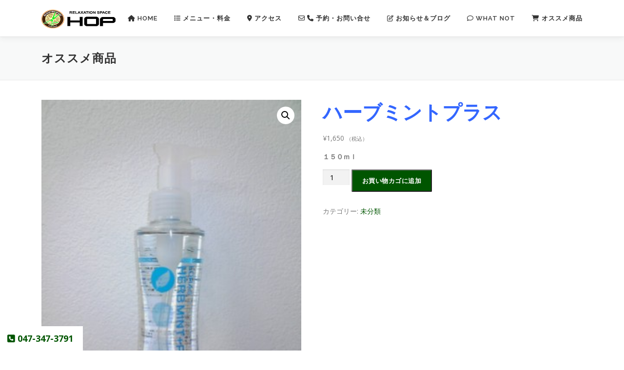

--- FILE ---
content_type: text/html; charset=UTF-8
request_url: https://xn--wbttb665j.net/product/%E3%83%8F%E3%83%BC%E3%83%96%E3%83%9F%E3%83%B3%E3%83%88%E3%83%97%E3%83%A9%E3%82%B9/
body_size: 18166
content:
<!DOCTYPE html>
<html dir="ltr" lang="ja" prefix="og: https://ogp.me/ns#">
<head>
<meta charset="UTF-8">
<meta name="viewport" content="width=device-width, initial-scale=1">
<link rel="profile" href="https://gmpg.org/xfn/11">
<title>&lt;span style=&quot;color: #3366ff;&quot;&gt;ハーブミントプラス&lt;/span&gt; - 理容室.net</title>
	<style>img:is([sizes="auto" i], [sizes^="auto," i]) { contain-intrinsic-size: 3000px 1500px }</style>
	
		<!-- All in One SEO 4.8.1.1 - aioseo.com -->
	<meta name="description" content="１５０ｍｌ" />
	<meta name="robots" content="max-image-preview:large" />
	<link rel="canonical" href="https://xn--wbttb665j.net/product/%e3%83%8f%e3%83%bc%e3%83%96%e3%83%9f%e3%83%b3%e3%83%88%e3%83%97%e3%83%a9%e3%82%b9/" />
	<meta name="generator" content="All in One SEO (AIOSEO) 4.8.1.1" />
		<meta property="og:locale" content="ja_JP" />
		<meta property="og:site_name" content="理容室.net" />
		<meta property="og:type" content="article" />
		<meta property="og:title" content="&lt;span style=&quot;color: #3366ff;&quot;&gt;ハーブミントプラス&lt;/span&gt; - 理容室.net" />
		<meta property="og:description" content="１５０ｍｌ" />
		<meta property="og:url" content="https://xn--wbttb665j.net/product/%e3%83%8f%e3%83%bc%e3%83%96%e3%83%9f%e3%83%b3%e3%83%88%e3%83%97%e3%83%a9%e3%82%b9/" />
		<meta property="fb:app_id" content="559791214440660" />
		<meta property="fb:admins" content="100003799609341" />
		<meta property="og:image" content="https://xn--wbttb665j.net/wp-content/uploads/2010/07/a210b4a1620600e277d0e7edd750e184-e1279789345391.jpg" />
		<meta property="og:image:secure_url" content="https://xn--wbttb665j.net/wp-content/uploads/2010/07/a210b4a1620600e277d0e7edd750e184-e1279789345391.jpg" />
		<meta property="og:image:width" content="300" />
		<meta property="og:image:height" content="400" />
		<meta property="article:published_time" content="2017-04-17T15:28:47+00:00" />
		<meta property="article:modified_time" content="2019-12-01T08:48:23+00:00" />
		<meta name="twitter:card" content="summary" />
		<meta name="twitter:title" content="&lt;span style=&quot;color: #3366ff;&quot;&gt;ハーブミントプラス&lt;/span&gt; - 理容室.net" />
		<meta name="twitter:description" content="１５０ｍｌ" />
		<meta name="twitter:image" content="https://xn--wbttb665j.net/wp-content/uploads/2010/07/a210b4a1620600e277d0e7edd750e184-e1279789345391.jpg" />
		<script type="application/ld+json" class="aioseo-schema">
			{"@context":"https:\/\/schema.org","@graph":[{"@type":"BreadcrumbList","@id":"https:\/\/xn--wbttb665j.net\/product\/%e3%83%8f%e3%83%bc%e3%83%96%e3%83%9f%e3%83%b3%e3%83%88%e3%83%97%e3%83%a9%e3%82%b9\/#breadcrumblist","itemListElement":[{"@type":"ListItem","@id":"https:\/\/xn--wbttb665j.net\/#listItem","position":1,"name":"\u5bb6","item":"https:\/\/xn--wbttb665j.net\/","nextItem":{"@type":"ListItem","@id":"https:\/\/xn--wbttb665j.net\/product\/%e3%83%8f%e3%83%bc%e3%83%96%e3%83%9f%e3%83%b3%e3%83%88%e3%83%97%e3%83%a9%e3%82%b9\/#listItem","name":"\u30cf\u30fc\u30d6\u30df\u30f3\u30c8\u30d7\u30e9\u30b9"}},{"@type":"ListItem","@id":"https:\/\/xn--wbttb665j.net\/product\/%e3%83%8f%e3%83%bc%e3%83%96%e3%83%9f%e3%83%b3%e3%83%88%e3%83%97%e3%83%a9%e3%82%b9\/#listItem","position":2,"name":"\u30cf\u30fc\u30d6\u30df\u30f3\u30c8\u30d7\u30e9\u30b9","previousItem":{"@type":"ListItem","@id":"https:\/\/xn--wbttb665j.net\/#listItem","name":"\u5bb6"}}]},{"@type":"ItemPage","@id":"https:\/\/xn--wbttb665j.net\/product\/%e3%83%8f%e3%83%bc%e3%83%96%e3%83%9f%e3%83%b3%e3%83%88%e3%83%97%e3%83%a9%e3%82%b9\/#itempage","url":"https:\/\/xn--wbttb665j.net\/product\/%e3%83%8f%e3%83%bc%e3%83%96%e3%83%9f%e3%83%b3%e3%83%88%e3%83%97%e3%83%a9%e3%82%b9\/","name":"\u30cf\u30fc\u30d6\u30df\u30f3\u30c8\u30d7\u30e9\u30b9 - \u7406\u5bb9\u5ba4.net","description":"\uff11\uff15\uff10\uff4d\uff4c","inLanguage":"ja","isPartOf":{"@id":"https:\/\/xn--wbttb665j.net\/#website"},"breadcrumb":{"@id":"https:\/\/xn--wbttb665j.net\/product\/%e3%83%8f%e3%83%bc%e3%83%96%e3%83%9f%e3%83%b3%e3%83%88%e3%83%97%e3%83%a9%e3%82%b9\/#breadcrumblist"},"image":{"@type":"ImageObject","url":"https:\/\/xn--wbttb665j.net\/wp-content\/uploads\/2010\/07\/a210b4a1620600e277d0e7edd750e184-e1279789345391.jpg","@id":"https:\/\/xn--wbttb665j.net\/product\/%e3%83%8f%e3%83%bc%e3%83%96%e3%83%9f%e3%83%b3%e3%83%88%e3%83%97%e3%83%a9%e3%82%b9\/#mainImage","width":300,"height":400,"caption":"\u30cf\u30fc\u30d6\u30df\u30f3\u30c8\u30d7\u30e9\u30b9"},"primaryImageOfPage":{"@id":"https:\/\/xn--wbttb665j.net\/product\/%e3%83%8f%e3%83%bc%e3%83%96%e3%83%9f%e3%83%b3%e3%83%88%e3%83%97%e3%83%a9%e3%82%b9\/#mainImage"},"datePublished":"2017-04-18T00:28:47+09:00","dateModified":"2019-12-01T17:48:23+09:00"},{"@type":"Organization","@id":"https:\/\/xn--wbttb665j.net\/#organization","name":"\u7406\u5bb9\u5ba4.net","description":"\u677e\u6238\u5e02\u5317\u5c0f\u91d1\u306e\u7406\u5bb9\u5ba4\u30ea\u30e9\u30af\u30bc\u30fc\u30b7\u30e7\u30f3\u30b9\u30da\u30fc\u30b9\u30db\u30c3\u30d7\u306f\u3001\uff62\u8eab\u3060\u3057\u306a\u307f\u3068\u304f\u3064\u308d\u304e\u306e\u5e97\uff63\u3092 \u30b3\u30f3\u30bb\u30d7\u30c8\u306b\u3057\u305f\u3001\u30a2\u30c3\u30c8\u30db\u30fc\u30e0\u306a\u30b5\u30ed\u30f3! \u7652\u3057\u7cfb\u7406\u5bb9\u5ba4\uff08\u5e8a\u5c4b\u3055\u3093\uff09\u3067\u3059\u3002\u304a\u5ba2\u69d8\u304c\u30ea\u30e9\u30c3\u30af\u30b9\u51fa\u6765\u308b\u96f0\u56f2\u6c17\u4f5c\u308a\u3092\u5fc3\u304c\u3051\u3066\u3044\u307e\u3059\u3002","url":"https:\/\/xn--wbttb665j.net\/","logo":{"@type":"ImageObject","url":"https:\/\/xn--wbttb665j.net\/wp-content\/uploads\/2017\/04\/logo-h40.png","@id":"https:\/\/xn--wbttb665j.net\/product\/%e3%83%8f%e3%83%bc%e3%83%96%e3%83%9f%e3%83%b3%e3%83%88%e3%83%97%e3%83%a9%e3%82%b9\/#organizationLogo","width":152,"height":40},"image":{"@id":"https:\/\/xn--wbttb665j.net\/product\/%e3%83%8f%e3%83%bc%e3%83%96%e3%83%9f%e3%83%b3%e3%83%88%e3%83%97%e3%83%a9%e3%82%b9\/#organizationLogo"}},{"@type":"WebSite","@id":"https:\/\/xn--wbttb665j.net\/#website","url":"https:\/\/xn--wbttb665j.net\/","name":"\u7406\u5bb9\u5ba4.net","description":"\u677e\u6238\u5e02\u5317\u5c0f\u91d1\u306e\u7406\u5bb9\u5ba4\u30ea\u30e9\u30af\u30bc\u30fc\u30b7\u30e7\u30f3\u30b9\u30da\u30fc\u30b9\u30db\u30c3\u30d7\u306f\u3001\uff62\u8eab\u3060\u3057\u306a\u307f\u3068\u304f\u3064\u308d\u304e\u306e\u5e97\uff63\u3092 \u30b3\u30f3\u30bb\u30d7\u30c8\u306b\u3057\u305f\u3001\u30a2\u30c3\u30c8\u30db\u30fc\u30e0\u306a\u30b5\u30ed\u30f3! \u7652\u3057\u7cfb\u7406\u5bb9\u5ba4\uff08\u5e8a\u5c4b\u3055\u3093\uff09\u3067\u3059\u3002\u304a\u5ba2\u69d8\u304c\u30ea\u30e9\u30c3\u30af\u30b9\u51fa\u6765\u308b\u96f0\u56f2\u6c17\u4f5c\u308a\u3092\u5fc3\u304c\u3051\u3066\u3044\u307e\u3059\u3002","inLanguage":"ja","publisher":{"@id":"https:\/\/xn--wbttb665j.net\/#organization"}}]}
		</script>
		<!-- All in One SEO -->

<link rel='dns-prefetch' href='//fonts.googleapis.com' />
<link rel="alternate" type="application/rss+xml" title="理容室.net &raquo; フィード" href="https://xn--wbttb665j.net/feed/" />
<script type="text/javascript">
/* <![CDATA[ */
window._wpemojiSettings = {"baseUrl":"https:\/\/s.w.org\/images\/core\/emoji\/15.0.3\/72x72\/","ext":".png","svgUrl":"https:\/\/s.w.org\/images\/core\/emoji\/15.0.3\/svg\/","svgExt":".svg","source":{"concatemoji":"https:\/\/xn--wbttb665j.net\/wp-includes\/js\/wp-emoji-release.min.js?ver=6.7.4"}};
/*! This file is auto-generated */
!function(i,n){var o,s,e;function c(e){try{var t={supportTests:e,timestamp:(new Date).valueOf()};sessionStorage.setItem(o,JSON.stringify(t))}catch(e){}}function p(e,t,n){e.clearRect(0,0,e.canvas.width,e.canvas.height),e.fillText(t,0,0);var t=new Uint32Array(e.getImageData(0,0,e.canvas.width,e.canvas.height).data),r=(e.clearRect(0,0,e.canvas.width,e.canvas.height),e.fillText(n,0,0),new Uint32Array(e.getImageData(0,0,e.canvas.width,e.canvas.height).data));return t.every(function(e,t){return e===r[t]})}function u(e,t,n){switch(t){case"flag":return n(e,"\ud83c\udff3\ufe0f\u200d\u26a7\ufe0f","\ud83c\udff3\ufe0f\u200b\u26a7\ufe0f")?!1:!n(e,"\ud83c\uddfa\ud83c\uddf3","\ud83c\uddfa\u200b\ud83c\uddf3")&&!n(e,"\ud83c\udff4\udb40\udc67\udb40\udc62\udb40\udc65\udb40\udc6e\udb40\udc67\udb40\udc7f","\ud83c\udff4\u200b\udb40\udc67\u200b\udb40\udc62\u200b\udb40\udc65\u200b\udb40\udc6e\u200b\udb40\udc67\u200b\udb40\udc7f");case"emoji":return!n(e,"\ud83d\udc26\u200d\u2b1b","\ud83d\udc26\u200b\u2b1b")}return!1}function f(e,t,n){var r="undefined"!=typeof WorkerGlobalScope&&self instanceof WorkerGlobalScope?new OffscreenCanvas(300,150):i.createElement("canvas"),a=r.getContext("2d",{willReadFrequently:!0}),o=(a.textBaseline="top",a.font="600 32px Arial",{});return e.forEach(function(e){o[e]=t(a,e,n)}),o}function t(e){var t=i.createElement("script");t.src=e,t.defer=!0,i.head.appendChild(t)}"undefined"!=typeof Promise&&(o="wpEmojiSettingsSupports",s=["flag","emoji"],n.supports={everything:!0,everythingExceptFlag:!0},e=new Promise(function(e){i.addEventListener("DOMContentLoaded",e,{once:!0})}),new Promise(function(t){var n=function(){try{var e=JSON.parse(sessionStorage.getItem(o));if("object"==typeof e&&"number"==typeof e.timestamp&&(new Date).valueOf()<e.timestamp+604800&&"object"==typeof e.supportTests)return e.supportTests}catch(e){}return null}();if(!n){if("undefined"!=typeof Worker&&"undefined"!=typeof OffscreenCanvas&&"undefined"!=typeof URL&&URL.createObjectURL&&"undefined"!=typeof Blob)try{var e="postMessage("+f.toString()+"("+[JSON.stringify(s),u.toString(),p.toString()].join(",")+"));",r=new Blob([e],{type:"text/javascript"}),a=new Worker(URL.createObjectURL(r),{name:"wpTestEmojiSupports"});return void(a.onmessage=function(e){c(n=e.data),a.terminate(),t(n)})}catch(e){}c(n=f(s,u,p))}t(n)}).then(function(e){for(var t in e)n.supports[t]=e[t],n.supports.everything=n.supports.everything&&n.supports[t],"flag"!==t&&(n.supports.everythingExceptFlag=n.supports.everythingExceptFlag&&n.supports[t]);n.supports.everythingExceptFlag=n.supports.everythingExceptFlag&&!n.supports.flag,n.DOMReady=!1,n.readyCallback=function(){n.DOMReady=!0}}).then(function(){return e}).then(function(){var e;n.supports.everything||(n.readyCallback(),(e=n.source||{}).concatemoji?t(e.concatemoji):e.wpemoji&&e.twemoji&&(t(e.twemoji),t(e.wpemoji)))}))}((window,document),window._wpemojiSettings);
/* ]]> */
</script>
<link rel='stylesheet' id='sbi_styles-css' href='https://xn--wbttb665j.net/wp-content/plugins/instagram-feed/css/sbi-styles.min.css?ver=6.8.0' type='text/css' media='all' />
<style id='wp-emoji-styles-inline-css' type='text/css'>

	img.wp-smiley, img.emoji {
		display: inline !important;
		border: none !important;
		box-shadow: none !important;
		height: 1em !important;
		width: 1em !important;
		margin: 0 0.07em !important;
		vertical-align: -0.1em !important;
		background: none !important;
		padding: 0 !important;
	}
</style>
<link rel='stylesheet' id='wp-block-library-css' href='https://xn--wbttb665j.net/wp-includes/css/dist/block-library/style.min.css?ver=6.7.4' type='text/css' media='all' />
<style id='wp-block-library-theme-inline-css' type='text/css'>
.wp-block-audio :where(figcaption){color:#555;font-size:13px;text-align:center}.is-dark-theme .wp-block-audio :where(figcaption){color:#ffffffa6}.wp-block-audio{margin:0 0 1em}.wp-block-code{border:1px solid #ccc;border-radius:4px;font-family:Menlo,Consolas,monaco,monospace;padding:.8em 1em}.wp-block-embed :where(figcaption){color:#555;font-size:13px;text-align:center}.is-dark-theme .wp-block-embed :where(figcaption){color:#ffffffa6}.wp-block-embed{margin:0 0 1em}.blocks-gallery-caption{color:#555;font-size:13px;text-align:center}.is-dark-theme .blocks-gallery-caption{color:#ffffffa6}:root :where(.wp-block-image figcaption){color:#555;font-size:13px;text-align:center}.is-dark-theme :root :where(.wp-block-image figcaption){color:#ffffffa6}.wp-block-image{margin:0 0 1em}.wp-block-pullquote{border-bottom:4px solid;border-top:4px solid;color:currentColor;margin-bottom:1.75em}.wp-block-pullquote cite,.wp-block-pullquote footer,.wp-block-pullquote__citation{color:currentColor;font-size:.8125em;font-style:normal;text-transform:uppercase}.wp-block-quote{border-left:.25em solid;margin:0 0 1.75em;padding-left:1em}.wp-block-quote cite,.wp-block-quote footer{color:currentColor;font-size:.8125em;font-style:normal;position:relative}.wp-block-quote:where(.has-text-align-right){border-left:none;border-right:.25em solid;padding-left:0;padding-right:1em}.wp-block-quote:where(.has-text-align-center){border:none;padding-left:0}.wp-block-quote.is-large,.wp-block-quote.is-style-large,.wp-block-quote:where(.is-style-plain){border:none}.wp-block-search .wp-block-search__label{font-weight:700}.wp-block-search__button{border:1px solid #ccc;padding:.375em .625em}:where(.wp-block-group.has-background){padding:1.25em 2.375em}.wp-block-separator.has-css-opacity{opacity:.4}.wp-block-separator{border:none;border-bottom:2px solid;margin-left:auto;margin-right:auto}.wp-block-separator.has-alpha-channel-opacity{opacity:1}.wp-block-separator:not(.is-style-wide):not(.is-style-dots){width:100px}.wp-block-separator.has-background:not(.is-style-dots){border-bottom:none;height:1px}.wp-block-separator.has-background:not(.is-style-wide):not(.is-style-dots){height:2px}.wp-block-table{margin:0 0 1em}.wp-block-table td,.wp-block-table th{word-break:normal}.wp-block-table :where(figcaption){color:#555;font-size:13px;text-align:center}.is-dark-theme .wp-block-table :where(figcaption){color:#ffffffa6}.wp-block-video :where(figcaption){color:#555;font-size:13px;text-align:center}.is-dark-theme .wp-block-video :where(figcaption){color:#ffffffa6}.wp-block-video{margin:0 0 1em}:root :where(.wp-block-template-part.has-background){margin-bottom:0;margin-top:0;padding:1.25em 2.375em}
</style>
<style id='classic-theme-styles-inline-css' type='text/css'>
/*! This file is auto-generated */
.wp-block-button__link{color:#fff;background-color:#32373c;border-radius:9999px;box-shadow:none;text-decoration:none;padding:calc(.667em + 2px) calc(1.333em + 2px);font-size:1.125em}.wp-block-file__button{background:#32373c;color:#fff;text-decoration:none}
</style>
<style id='global-styles-inline-css' type='text/css'>
:root{--wp--preset--aspect-ratio--square: 1;--wp--preset--aspect-ratio--4-3: 4/3;--wp--preset--aspect-ratio--3-4: 3/4;--wp--preset--aspect-ratio--3-2: 3/2;--wp--preset--aspect-ratio--2-3: 2/3;--wp--preset--aspect-ratio--16-9: 16/9;--wp--preset--aspect-ratio--9-16: 9/16;--wp--preset--color--black: #000000;--wp--preset--color--cyan-bluish-gray: #abb8c3;--wp--preset--color--white: #ffffff;--wp--preset--color--pale-pink: #f78da7;--wp--preset--color--vivid-red: #cf2e2e;--wp--preset--color--luminous-vivid-orange: #ff6900;--wp--preset--color--luminous-vivid-amber: #fcb900;--wp--preset--color--light-green-cyan: #7bdcb5;--wp--preset--color--vivid-green-cyan: #00d084;--wp--preset--color--pale-cyan-blue: #8ed1fc;--wp--preset--color--vivid-cyan-blue: #0693e3;--wp--preset--color--vivid-purple: #9b51e0;--wp--preset--gradient--vivid-cyan-blue-to-vivid-purple: linear-gradient(135deg,rgba(6,147,227,1) 0%,rgb(155,81,224) 100%);--wp--preset--gradient--light-green-cyan-to-vivid-green-cyan: linear-gradient(135deg,rgb(122,220,180) 0%,rgb(0,208,130) 100%);--wp--preset--gradient--luminous-vivid-amber-to-luminous-vivid-orange: linear-gradient(135deg,rgba(252,185,0,1) 0%,rgba(255,105,0,1) 100%);--wp--preset--gradient--luminous-vivid-orange-to-vivid-red: linear-gradient(135deg,rgba(255,105,0,1) 0%,rgb(207,46,46) 100%);--wp--preset--gradient--very-light-gray-to-cyan-bluish-gray: linear-gradient(135deg,rgb(238,238,238) 0%,rgb(169,184,195) 100%);--wp--preset--gradient--cool-to-warm-spectrum: linear-gradient(135deg,rgb(74,234,220) 0%,rgb(151,120,209) 20%,rgb(207,42,186) 40%,rgb(238,44,130) 60%,rgb(251,105,98) 80%,rgb(254,248,76) 100%);--wp--preset--gradient--blush-light-purple: linear-gradient(135deg,rgb(255,206,236) 0%,rgb(152,150,240) 100%);--wp--preset--gradient--blush-bordeaux: linear-gradient(135deg,rgb(254,205,165) 0%,rgb(254,45,45) 50%,rgb(107,0,62) 100%);--wp--preset--gradient--luminous-dusk: linear-gradient(135deg,rgb(255,203,112) 0%,rgb(199,81,192) 50%,rgb(65,88,208) 100%);--wp--preset--gradient--pale-ocean: linear-gradient(135deg,rgb(255,245,203) 0%,rgb(182,227,212) 50%,rgb(51,167,181) 100%);--wp--preset--gradient--electric-grass: linear-gradient(135deg,rgb(202,248,128) 0%,rgb(113,206,126) 100%);--wp--preset--gradient--midnight: linear-gradient(135deg,rgb(2,3,129) 0%,rgb(40,116,252) 100%);--wp--preset--font-size--small: 13px;--wp--preset--font-size--medium: 20px;--wp--preset--font-size--large: 36px;--wp--preset--font-size--x-large: 42px;--wp--preset--font-family--inter: "Inter", sans-serif;--wp--preset--font-family--cardo: Cardo;--wp--preset--spacing--20: 0.44rem;--wp--preset--spacing--30: 0.67rem;--wp--preset--spacing--40: 1rem;--wp--preset--spacing--50: 1.5rem;--wp--preset--spacing--60: 2.25rem;--wp--preset--spacing--70: 3.38rem;--wp--preset--spacing--80: 5.06rem;--wp--preset--shadow--natural: 6px 6px 9px rgba(0, 0, 0, 0.2);--wp--preset--shadow--deep: 12px 12px 50px rgba(0, 0, 0, 0.4);--wp--preset--shadow--sharp: 6px 6px 0px rgba(0, 0, 0, 0.2);--wp--preset--shadow--outlined: 6px 6px 0px -3px rgba(255, 255, 255, 1), 6px 6px rgba(0, 0, 0, 1);--wp--preset--shadow--crisp: 6px 6px 0px rgba(0, 0, 0, 1);}:where(.is-layout-flex){gap: 0.5em;}:where(.is-layout-grid){gap: 0.5em;}body .is-layout-flex{display: flex;}.is-layout-flex{flex-wrap: wrap;align-items: center;}.is-layout-flex > :is(*, div){margin: 0;}body .is-layout-grid{display: grid;}.is-layout-grid > :is(*, div){margin: 0;}:where(.wp-block-columns.is-layout-flex){gap: 2em;}:where(.wp-block-columns.is-layout-grid){gap: 2em;}:where(.wp-block-post-template.is-layout-flex){gap: 1.25em;}:where(.wp-block-post-template.is-layout-grid){gap: 1.25em;}.has-black-color{color: var(--wp--preset--color--black) !important;}.has-cyan-bluish-gray-color{color: var(--wp--preset--color--cyan-bluish-gray) !important;}.has-white-color{color: var(--wp--preset--color--white) !important;}.has-pale-pink-color{color: var(--wp--preset--color--pale-pink) !important;}.has-vivid-red-color{color: var(--wp--preset--color--vivid-red) !important;}.has-luminous-vivid-orange-color{color: var(--wp--preset--color--luminous-vivid-orange) !important;}.has-luminous-vivid-amber-color{color: var(--wp--preset--color--luminous-vivid-amber) !important;}.has-light-green-cyan-color{color: var(--wp--preset--color--light-green-cyan) !important;}.has-vivid-green-cyan-color{color: var(--wp--preset--color--vivid-green-cyan) !important;}.has-pale-cyan-blue-color{color: var(--wp--preset--color--pale-cyan-blue) !important;}.has-vivid-cyan-blue-color{color: var(--wp--preset--color--vivid-cyan-blue) !important;}.has-vivid-purple-color{color: var(--wp--preset--color--vivid-purple) !important;}.has-black-background-color{background-color: var(--wp--preset--color--black) !important;}.has-cyan-bluish-gray-background-color{background-color: var(--wp--preset--color--cyan-bluish-gray) !important;}.has-white-background-color{background-color: var(--wp--preset--color--white) !important;}.has-pale-pink-background-color{background-color: var(--wp--preset--color--pale-pink) !important;}.has-vivid-red-background-color{background-color: var(--wp--preset--color--vivid-red) !important;}.has-luminous-vivid-orange-background-color{background-color: var(--wp--preset--color--luminous-vivid-orange) !important;}.has-luminous-vivid-amber-background-color{background-color: var(--wp--preset--color--luminous-vivid-amber) !important;}.has-light-green-cyan-background-color{background-color: var(--wp--preset--color--light-green-cyan) !important;}.has-vivid-green-cyan-background-color{background-color: var(--wp--preset--color--vivid-green-cyan) !important;}.has-pale-cyan-blue-background-color{background-color: var(--wp--preset--color--pale-cyan-blue) !important;}.has-vivid-cyan-blue-background-color{background-color: var(--wp--preset--color--vivid-cyan-blue) !important;}.has-vivid-purple-background-color{background-color: var(--wp--preset--color--vivid-purple) !important;}.has-black-border-color{border-color: var(--wp--preset--color--black) !important;}.has-cyan-bluish-gray-border-color{border-color: var(--wp--preset--color--cyan-bluish-gray) !important;}.has-white-border-color{border-color: var(--wp--preset--color--white) !important;}.has-pale-pink-border-color{border-color: var(--wp--preset--color--pale-pink) !important;}.has-vivid-red-border-color{border-color: var(--wp--preset--color--vivid-red) !important;}.has-luminous-vivid-orange-border-color{border-color: var(--wp--preset--color--luminous-vivid-orange) !important;}.has-luminous-vivid-amber-border-color{border-color: var(--wp--preset--color--luminous-vivid-amber) !important;}.has-light-green-cyan-border-color{border-color: var(--wp--preset--color--light-green-cyan) !important;}.has-vivid-green-cyan-border-color{border-color: var(--wp--preset--color--vivid-green-cyan) !important;}.has-pale-cyan-blue-border-color{border-color: var(--wp--preset--color--pale-cyan-blue) !important;}.has-vivid-cyan-blue-border-color{border-color: var(--wp--preset--color--vivid-cyan-blue) !important;}.has-vivid-purple-border-color{border-color: var(--wp--preset--color--vivid-purple) !important;}.has-vivid-cyan-blue-to-vivid-purple-gradient-background{background: var(--wp--preset--gradient--vivid-cyan-blue-to-vivid-purple) !important;}.has-light-green-cyan-to-vivid-green-cyan-gradient-background{background: var(--wp--preset--gradient--light-green-cyan-to-vivid-green-cyan) !important;}.has-luminous-vivid-amber-to-luminous-vivid-orange-gradient-background{background: var(--wp--preset--gradient--luminous-vivid-amber-to-luminous-vivid-orange) !important;}.has-luminous-vivid-orange-to-vivid-red-gradient-background{background: var(--wp--preset--gradient--luminous-vivid-orange-to-vivid-red) !important;}.has-very-light-gray-to-cyan-bluish-gray-gradient-background{background: var(--wp--preset--gradient--very-light-gray-to-cyan-bluish-gray) !important;}.has-cool-to-warm-spectrum-gradient-background{background: var(--wp--preset--gradient--cool-to-warm-spectrum) !important;}.has-blush-light-purple-gradient-background{background: var(--wp--preset--gradient--blush-light-purple) !important;}.has-blush-bordeaux-gradient-background{background: var(--wp--preset--gradient--blush-bordeaux) !important;}.has-luminous-dusk-gradient-background{background: var(--wp--preset--gradient--luminous-dusk) !important;}.has-pale-ocean-gradient-background{background: var(--wp--preset--gradient--pale-ocean) !important;}.has-electric-grass-gradient-background{background: var(--wp--preset--gradient--electric-grass) !important;}.has-midnight-gradient-background{background: var(--wp--preset--gradient--midnight) !important;}.has-small-font-size{font-size: var(--wp--preset--font-size--small) !important;}.has-medium-font-size{font-size: var(--wp--preset--font-size--medium) !important;}.has-large-font-size{font-size: var(--wp--preset--font-size--large) !important;}.has-x-large-font-size{font-size: var(--wp--preset--font-size--x-large) !important;}
:where(.wp-block-post-template.is-layout-flex){gap: 1.25em;}:where(.wp-block-post-template.is-layout-grid){gap: 1.25em;}
:where(.wp-block-columns.is-layout-flex){gap: 2em;}:where(.wp-block-columns.is-layout-grid){gap: 2em;}
:root :where(.wp-block-pullquote){font-size: 1.5em;line-height: 1.6;}
</style>
<link rel='stylesheet' id='biz-cal-style-css' href='https://xn--wbttb665j.net/wp-content/plugins/biz-calendar/biz-cal.css?ver=2.2.0' type='text/css' media='all' />
<link rel='stylesheet' id='contact-form-7-css' href='https://xn--wbttb665j.net/wp-content/plugins/contact-form-7/includes/css/styles.css?ver=6.0.5' type='text/css' media='all' />
<link rel='stylesheet' id='dashicons-css' href='https://xn--wbttb665j.net/wp-includes/css/dashicons.min.css?ver=6.7.4' type='text/css' media='all' />
<link rel='stylesheet' id='to-top-css' href='https://xn--wbttb665j.net/wp-content/plugins/to-top/public/css/to-top-public.css?ver=2.5.4' type='text/css' media='all' />
<link rel='stylesheet' id='photoswipe-css' href='https://xn--wbttb665j.net/wp-content/plugins/woocommerce/assets/css/photoswipe/photoswipe.min.css?ver=9.4.4' type='text/css' media='all' />
<link rel='stylesheet' id='photoswipe-default-skin-css' href='https://xn--wbttb665j.net/wp-content/plugins/woocommerce/assets/css/photoswipe/default-skin/default-skin.min.css?ver=9.4.4' type='text/css' media='all' />
<link rel='stylesheet' id='woocommerce-layout-css' href='https://xn--wbttb665j.net/wp-content/plugins/woocommerce/assets/css/woocommerce-layout.css?ver=9.4.4' type='text/css' media='all' />
<link rel='stylesheet' id='woocommerce-smallscreen-css' href='https://xn--wbttb665j.net/wp-content/plugins/woocommerce/assets/css/woocommerce-smallscreen.css?ver=9.4.4' type='text/css' media='only screen and (max-width: 768px)' />
<link rel='stylesheet' id='woocommerce-general-css' href='https://xn--wbttb665j.net/wp-content/plugins/woocommerce/assets/css/woocommerce.css?ver=9.4.4' type='text/css' media='all' />
<style id='woocommerce-inline-inline-css' type='text/css'>
.woocommerce form .form-row .required { visibility: visible; }
</style>
<link rel='stylesheet' id='parent-style-css' href='https://xn--wbttb665j.net/wp-content/themes/onepress/style.css?ver=6.7.4' type='text/css' media='all' />
<link rel='stylesheet' id='onepress-fonts-css' href='https://fonts.googleapis.com/css?family=Raleway%3A400%2C500%2C600%2C700%2C300%2C100%2C800%2C900%7COpen+Sans%3A400%2C300%2C300italic%2C400italic%2C600%2C600italic%2C700%2C700italic&#038;subset=latin%2Clatin-ext&#038;display=swap&#038;ver=2.3.11' type='text/css' media='all' />
<link rel='stylesheet' id='onepress-animate-css' href='https://xn--wbttb665j.net/wp-content/themes/onepress/assets/css/animate.min.css?ver=2.3.11' type='text/css' media='all' />
<link rel='stylesheet' id='onepress-fa-css' href='https://xn--wbttb665j.net/wp-content/themes/onepress/assets/fontawesome-v6/css/all.min.css?ver=6.5.1' type='text/css' media='all' />
<link rel='stylesheet' id='onepress-fa-shims-css' href='https://xn--wbttb665j.net/wp-content/themes/onepress/assets/fontawesome-v6/css/v4-shims.min.css?ver=6.5.1' type='text/css' media='all' />
<link rel='stylesheet' id='onepress-bootstrap-css' href='https://xn--wbttb665j.net/wp-content/themes/onepress/assets/css/bootstrap.min.css?ver=2.3.11' type='text/css' media='all' />
<link rel='stylesheet' id='onepress-style-css' href='https://xn--wbttb665j.net/wp-content/themes/onepress/style.css?ver=6.7.4' type='text/css' media='all' />
<style id='onepress-style-inline-css' type='text/css'>
#main .video-section section.hero-slideshow-wrapper{background:transparent}.hero-slideshow-wrapper:after{position:absolute;top:0px;left:0px;width:100%;height:100%;background-color:rgba(0,0,0,0.3);display:block;content:""}#parallax-hero .jarallax-container .parallax-bg:before{background-color:rgba(0,0,0,0.3)}.body-desktop .parallax-hero .hero-slideshow-wrapper:after{display:none!important}#parallax-hero>.parallax-bg::before{background-color:rgba(0,0,0,0.3);opacity:1}.body-desktop .parallax-hero .hero-slideshow-wrapper:after{display:none!important}a,.screen-reader-text:hover,.screen-reader-text:active,.screen-reader-text:focus,.header-social a,.onepress-menu a:hover,.onepress-menu ul li a:hover,.onepress-menu li.onepress-current-item>a,.onepress-menu ul li.current-menu-item>a,.onepress-menu>li a.menu-actived,.onepress-menu.onepress-menu-mobile li.onepress-current-item>a,.site-footer a,.site-footer .footer-social a:hover,.site-footer .btt a:hover,.highlight,#comments .comment .comment-wrapper .comment-meta .comment-time:hover,#comments .comment .comment-wrapper .comment-meta .comment-reply-link:hover,#comments .comment .comment-wrapper .comment-meta .comment-edit-link:hover,.btn-theme-primary-outline,.sidebar .widget a:hover,.section-services .service-item .service-image i,.counter_item .counter__number,.team-member .member-thumb .member-profile a:hover,.icon-background-default{color:#005500}input[type="reset"],input[type="submit"],input[type="submit"],input[type="reset"]:hover,input[type="submit"]:hover,input[type="submit"]:hover .nav-links a:hover,.btn-theme-primary,.btn-theme-primary-outline:hover,.section-testimonials .card-theme-primary,.woocommerce #respond input#submit,.woocommerce a.button,.woocommerce button.button,.woocommerce input.button,.woocommerce button.button.alt,.pirate-forms-submit-button,.pirate-forms-submit-button:hover,input[type="reset"],input[type="submit"],input[type="submit"],.pirate-forms-submit-button,.contact-form div.wpforms-container-full .wpforms-form .wpforms-submit,.contact-form div.wpforms-container-full .wpforms-form .wpforms-submit:hover,.nav-links a:hover,.nav-links a.current,.nav-links .page-numbers:hover,.nav-links .page-numbers.current{background:#005500}.btn-theme-primary-outline,.btn-theme-primary-outline:hover,.pricing__item:hover,.section-testimonials .card-theme-primary,.entry-content blockquote{border-color:#005500}.woocommerce #respond input#submit.alt,.woocommerce a.button.alt,.woocommerce button.button.alt,.woocommerce input.button.alt{background-color:#005500}.woocommerce #respond input#submit.alt:hover,.woocommerce a.button.alt:hover,.woocommerce button.button.alt:hover,.woocommerce input.button.alt:hover{background-color:#005500}#footer-widgets{}.gallery-carousel .g-item{padding:0px 10px}.gallery-carousel-wrap{margin-left:-10px;margin-right:-10px}.gallery-grid .g-item,.gallery-masonry .g-item .inner{padding:10px}.gallery-grid-wrap,.gallery-masonry-wrap{margin-left:-10px;margin-right:-10px}.gallery-justified-wrap{margin-left:-20px;margin-right:-20px}
</style>
<link rel='stylesheet' id='jquery.lightbox.min.css-css' href='https://xn--wbttb665j.net/wp-content/plugins/wp-jquery-lightbox/lightboxes/wp-jquery-lightbox/styles/lightbox.min.css?ver=2.3.3' type='text/css' media='all' />
<link rel='stylesheet' id='jqlb-overrides-css' href='https://xn--wbttb665j.net/wp-content/plugins/wp-jquery-lightbox/lightboxes/wp-jquery-lightbox/styles/overrides.css?ver=2.3.3' type='text/css' media='all' />
<style id='jqlb-overrides-inline-css' type='text/css'>

			#outerImageContainer {
				box-shadow: 0 0 4px 2px rgba(0,0,0,.2);
			}
			#imageContainer{
				padding: 6px;
			}
			#imageDataContainer {
				box-shadow: 0 -4px 0 0 #fff, 0 0 4px 2px rgba(0,0,0,.1);
				z-index: auto;
			}
			#prevArrow,
			#nextArrow{
				background-color: rgba(255,255,255,.7;
				color: #000000;
			}
</style>
<script type="text/javascript" src="https://xn--wbttb665j.net/wp-includes/js/jquery/jquery.min.js?ver=3.7.1" id="jquery-core-js"></script>
<script type="text/javascript" src="https://xn--wbttb665j.net/wp-includes/js/jquery/jquery-migrate.min.js?ver=3.4.1" id="jquery-migrate-js"></script>
<script type="text/javascript" id="biz-cal-script-js-extra">
/* <![CDATA[ */
var bizcalOptions = {"holiday_title":"\u4f11\u696d\u65e5","mon":"on","tue":"on","temp_holidays":"2026-01-01\r\n2026-01-02\r\n2026-01-03\r\n2025-10-01","temp_weekdays":"2025-12-29\r\n2025-12-30","eventday_title":"\u6642\u9593\u5909\u66f4\u65e5\uff08\u5909\u66f4\u5185\u5bb9\u306f\u3001\u300e<a href=\"https:\/\/xn--wbttb665j.net\/#news\"><span style=\"color: #ff00ff;\">\u6700\u65b0\u30cb\u30e5\u30fc\u30b9\uff06\u30d6\u30ed\u30b0<\/span><\/a>\u300f\u3067\u304a\u77e5\u3089\u305b\u3057\u3066\u3044\u307e\u3059\uff09","eventday_url":"","eventdays":"2026-01-22\r\n2025-02-06\r\n2025-09-05\r\n2025-11-15\r\n2025-12-29\r\n2025-12-30\r\n2025-12-31","month_limit":"\u6307\u5b9a","nextmonthlimit":"3","prevmonthlimit":"0","plugindir":"https:\/\/xn--wbttb665j.net\/wp-content\/plugins\/biz-calendar\/","national_holiday":""};
/* ]]> */
</script>
<script type="text/javascript" src="https://xn--wbttb665j.net/wp-content/plugins/biz-calendar/calendar.js?ver=2.2.0" id="biz-cal-script-js"></script>
<script type="text/javascript" id="to-top-js-extra">
/* <![CDATA[ */
var to_top_options = {"scroll_offset":"100","icon_opacity":"50","style":"icon","icon_type":"dashicons-arrow-up-alt2","icon_color":"#ffffff","icon_bg_color":"#000000","icon_size":"32","border_radius":"5","image":"https:\/\/xn--wbttb665j.net\/wp-content\/plugins\/to-top\/admin\/images\/default.png","image_width":"65","image_alt":"","location":"bottom-right","margin_x":"20","margin_y":"20","show_on_admin":"0","enable_autohide":"0","autohide_time":"2","enable_hide_small_device":"0","small_device_max_width":"640","reset":"0"};
/* ]]> */
</script>
<script async type="text/javascript" src="https://xn--wbttb665j.net/wp-content/plugins/to-top/public/js/to-top-public.js?ver=2.5.4" id="to-top-js"></script>
<script type="text/javascript" src="https://xn--wbttb665j.net/wp-content/plugins/woocommerce/assets/js/jquery-blockui/jquery.blockUI.min.js?ver=2.7.0-wc.9.4.4" id="jquery-blockui-js" defer="defer" data-wp-strategy="defer"></script>
<script type="text/javascript" id="wc-add-to-cart-js-extra">
/* <![CDATA[ */
var wc_add_to_cart_params = {"ajax_url":"\/wp-admin\/admin-ajax.php","wc_ajax_url":"\/?wc-ajax=%%endpoint%%","i18n_view_cart":"\u304a\u8cb7\u3044\u7269\u30ab\u30b4\u3092\u8868\u793a","cart_url":"https:\/\/xn--wbttb665j.net\/cart\/","is_cart":"","cart_redirect_after_add":"no"};
/* ]]> */
</script>
<script type="text/javascript" src="https://xn--wbttb665j.net/wp-content/plugins/woocommerce/assets/js/frontend/add-to-cart.min.js?ver=9.4.4" id="wc-add-to-cart-js" defer="defer" data-wp-strategy="defer"></script>
<script type="text/javascript" src="https://xn--wbttb665j.net/wp-content/plugins/woocommerce/assets/js/zoom/jquery.zoom.min.js?ver=1.7.21-wc.9.4.4" id="zoom-js" defer="defer" data-wp-strategy="defer"></script>
<script type="text/javascript" src="https://xn--wbttb665j.net/wp-content/plugins/woocommerce/assets/js/flexslider/jquery.flexslider.min.js?ver=2.7.2-wc.9.4.4" id="flexslider-js" defer="defer" data-wp-strategy="defer"></script>
<script type="text/javascript" src="https://xn--wbttb665j.net/wp-content/plugins/woocommerce/assets/js/photoswipe/photoswipe.min.js?ver=4.1.1-wc.9.4.4" id="photoswipe-js" defer="defer" data-wp-strategy="defer"></script>
<script type="text/javascript" src="https://xn--wbttb665j.net/wp-content/plugins/woocommerce/assets/js/photoswipe/photoswipe-ui-default.min.js?ver=4.1.1-wc.9.4.4" id="photoswipe-ui-default-js" defer="defer" data-wp-strategy="defer"></script>
<script type="text/javascript" id="wc-single-product-js-extra">
/* <![CDATA[ */
var wc_single_product_params = {"i18n_required_rating_text":"\u8a55\u4fa1\u3092\u9078\u629e\u3057\u3066\u304f\u3060\u3055\u3044","review_rating_required":"yes","flexslider":{"rtl":false,"animation":"slide","smoothHeight":true,"directionNav":false,"controlNav":"thumbnails","slideshow":false,"animationSpeed":500,"animationLoop":false,"allowOneSlide":false},"zoom_enabled":"1","zoom_options":[],"photoswipe_enabled":"1","photoswipe_options":{"shareEl":false,"closeOnScroll":false,"history":false,"hideAnimationDuration":0,"showAnimationDuration":0},"flexslider_enabled":"1"};
/* ]]> */
</script>
<script type="text/javascript" src="https://xn--wbttb665j.net/wp-content/plugins/woocommerce/assets/js/frontend/single-product.min.js?ver=9.4.4" id="wc-single-product-js" defer="defer" data-wp-strategy="defer"></script>
<script type="text/javascript" src="https://xn--wbttb665j.net/wp-content/plugins/woocommerce/assets/js/js-cookie/js.cookie.min.js?ver=2.1.4-wc.9.4.4" id="js-cookie-js" defer="defer" data-wp-strategy="defer"></script>
<script type="text/javascript" id="woocommerce-js-extra">
/* <![CDATA[ */
var woocommerce_params = {"ajax_url":"\/wp-admin\/admin-ajax.php","wc_ajax_url":"\/?wc-ajax=%%endpoint%%"};
/* ]]> */
</script>
<script type="text/javascript" src="https://xn--wbttb665j.net/wp-content/plugins/woocommerce/assets/js/frontend/woocommerce.min.js?ver=9.4.4" id="woocommerce-js" defer="defer" data-wp-strategy="defer"></script>
<link rel="https://api.w.org/" href="https://xn--wbttb665j.net/wp-json/" /><link rel="alternate" title="JSON" type="application/json" href="https://xn--wbttb665j.net/wp-json/wp/v2/product/4508" /><link rel="EditURI" type="application/rsd+xml" title="RSD" href="https://xn--wbttb665j.net/xmlrpc.php?rsd" />
<meta name="generator" content="WordPress 6.7.4" />
<meta name="generator" content="WooCommerce 9.4.4" />
<link rel='shortlink' href='https://xn--wbttb665j.net/?p=4508' />
<link rel="alternate" title="oEmbed (JSON)" type="application/json+oembed" href="https://xn--wbttb665j.net/wp-json/oembed/1.0/embed?url=https%3A%2F%2Fxn--wbttb665j.net%2Fproduct%2F%25e3%2583%258f%25e3%2583%25bc%25e3%2583%2596%25e3%2583%259f%25e3%2583%25b3%25e3%2583%2588%25e3%2583%2597%25e3%2583%25a9%25e3%2582%25b9%2F" />
<link rel="alternate" title="oEmbed (XML)" type="text/xml+oembed" href="https://xn--wbttb665j.net/wp-json/oembed/1.0/embed?url=https%3A%2F%2Fxn--wbttb665j.net%2Fproduct%2F%25e3%2583%258f%25e3%2583%25bc%25e3%2583%2596%25e3%2583%259f%25e3%2583%25b3%25e3%2583%2588%25e3%2583%2597%25e3%2583%25a9%25e3%2582%25b9%2F&#038;format=xml" />
	<noscript><style>.woocommerce-product-gallery{ opacity: 1 !important; }</style></noscript>
	
<!-- BEGIN: WP Social Bookmarking Light HEAD --><script>
    (function (d, s, id) {
        var js, fjs = d.getElementsByTagName(s)[0];
        if (d.getElementById(id)) return;
        js = d.createElement(s);
        js.id = id;
        js.src = "//connect.facebook.net/ja_JP/sdk.js#xfbml=1&version=v2.7";
        fjs.parentNode.insertBefore(js, fjs);
    }(document, 'script', 'facebook-jssdk'));
</script>
<style type="text/css">.wp_social_bookmarking_light{
    border: 0 !important;
    padding: 10px 0 20px 0 !important;
    margin: 0 !important;
}
.wp_social_bookmarking_light div{
    float: left !important;
    border: 0 !important;
    padding: 0 !important;
    margin: 0 5px 0px 0 !important;
    min-height: 30px !important;
    line-height: 18px !important;
    text-indent: 0 !important;
}
.wp_social_bookmarking_light img{
    border: 0 !important;
    padding: 0;
    margin: 0;
    vertical-align: top !important;
}
.wp_social_bookmarking_light_clear{
    clear: both !important;
}
#fb-root{
    display: none;
}
.wsbl_twitter{
    width: 100px;
}
.wsbl_facebook_like iframe{
    max-width: none !important;
}
.wsbl_pinterest a{
    border: 0px !important;
}
</style>
<!-- END: WP Social Bookmarking Light HEAD -->
<noscript><style>.lazyload[data-src]{display:none !important;}</style></noscript><style>.lazyload{background-image:none !important;}.lazyload:before{background-image:none !important;}</style><style class='wp-fonts-local' type='text/css'>
@font-face{font-family:Inter;font-style:normal;font-weight:300 900;font-display:fallback;src:url('https://xn--wbttb665j.net/wp-content/plugins/woocommerce/assets/fonts/Inter-VariableFont_slnt,wght.woff2') format('woff2');font-stretch:normal;}
@font-face{font-family:Cardo;font-style:normal;font-weight:400;font-display:fallback;src:url('https://xn--wbttb665j.net/wp-content/plugins/woocommerce/assets/fonts/cardo_normal_400.woff2') format('woff2');}
</style>
		<style type="text/css" id="wp-custom-css">
			
.hero-content-style1 h2 {
	font-size: 25px;
}

@media screen and (min-width: 720px) {
	.hero-content-style1 h2 {
		font-size: 35px;
	}
}

@media screen and (min-width: 940px) {
	.hero-content-style1 h2 {
		font-size: 45px;
	}
}

.kadomaru {
   position: relative;
   -moz-border-radius: 20px;    /* 古いFirefox */
   -webkit-border-radius: 20px; /* 古いSafari,Chrome */
   border-radius: 20px;         /* CSS3 */
   height: auto;
   border: 1px #007236 solid;     /* 枠線の装飾 */
   display: inline-block;
   padding: 10px;
}

.kadomaru1 {
   position: relative;
   -moz-border-radius: 20px;    /* 古いFirefox */
   -webkit-border-radius: 20px; /* 古いSafari,Chrome */
   border-radius: 20px;         /* CSS3 */
   height: auto;
   border: 2px #007236 solid;     /* 枠線の装飾 */
   display: inline-block;
   padding: 10px;
}

.kadomaru2 {
   position: relative;
   -moz-border-radius: 10px;    /* 古いFirefox */
   -webkit-border-radius: 10px; /* 古いSafari,Chrome */
   border-radius: 10px;         /* CSS3 */
   height: auto;
   color: #ffffff;
   background: #007236;
   display: inline-block;
   padding: 10px;
}

.kadomaru3 {
   position: relative;
   -moz-border-radius: 10px;    /* 古いFirefox */
   -webkit-border-radius: 10px; /* 古いSafari,Chrome */
   border-radius: 10px;         /* CSS3 */
   height: auto;
   border: 1px #BFD62E solid;     /* 枠線の装飾 */
   display: inline-block;
   padding: 10px;
}

.wpcf7-form{ font-size: 14px; margin:0; padding:0;}

.arrow_box {
        margin-left: 10px;
        margin-right: 10px;
        margin-bottom: 20px ;
	position: relative;
	background: #007236;
	border: 2px solid #007236;
        padding: 10px;
        border-radius:20px;/* CSS3 */
        -webkit-border-radius:20px;/* Safari,Google Chrome */
        -moz-border-radius:20px;   /* Firefox */
    display: inline-block;
}
.arrow_box:after, .arrow_box:before {
	top: 100%;
	left: 50%;
	border: solid transparent;
	content: " ";
	height: 0;
	width: 0;
	position: absolute;
	pointer-events: none;
}

.arrow_box:after {
	border-color: rgba(255, 255, 255, 0);
	border-top-color: #007236;
	border-width: 20px;
	margin-left: -20px;
}
.arrow_box:before {
	border-color: rgba(153, 204, 255, 0);
	border-top-color: #007236;
	border-width: 23px;
	margin-left: -23px;
}

#npcatch{
	margin:0px; padding: 0;
}

#npcatch li{
	overflow:hidden;
	clear:both;
	margin:0px 0px 0px;
	vertical-align:top;
        list-style-type: none;
}

#npcatch img{
	float:left;
	padding:5px;
}

#npcatch .title{
	width:auto;
	float:left;
	padding:0px;
}

#npcatch li:hover{
}

#npcatch li:hover .title{
}

#npcatch li:hover .title a{
}

#npcatch li:hover .date{
}

.ggmap {
position:relative;
width:100%;
padding-bottom:56.25%;
}
.ggmap iframe{
position:absolute;
top:0;
left:0;
width:100%;
height:100%;
}

.move{
position: relative;
height: 0;
padding: 30px 0 56.25%;
overflow: hidden;
}
.move iframe{
position:absolute;
top:0;
right:0;
width:100%;
height:100%;
}
		</style>
		</head>

<body data-rsssl=1 class="product-template-default single single-product postid-4508 wp-custom-logo theme-onepress woocommerce woocommerce-page woocommerce-no-js group-blog">
<div id="page" class="hfeed site">
	<a class="skip-link screen-reader-text" href="#content">コンテンツへスキップ</a>
	<div id="header-section" class="h-on-top no-transparent">		<header id="masthead" class="site-header header-contained is-sticky no-scroll no-t h-on-top" role="banner">
			<div class="container">
				<div class="site-branding">
				<div class="site-brand-inner has-logo-img no-desc"><div class="site-logo-div"><a href="https://xn--wbttb665j.net/" class="custom-logo-link  no-t-logo" rel="home"><img width="152" height="40" src="[data-uri]" class="custom-logo lazyload" alt="理容室.net" data-src="https://xn--wbttb665j.net/wp-content/uploads/2017/04/logo-h40.png" decoding="async" data-eio-rwidth="152" data-eio-rheight="40" /><noscript><img width="152" height="40" src="https://xn--wbttb665j.net/wp-content/uploads/2017/04/logo-h40.png" class="custom-logo" alt="理容室.net" data-eio="l" /></noscript></a></div></div>				</div>
				<div class="header-right-wrapper">
					<a href="#0" id="nav-toggle">メニュー<span></span></a>
					<nav id="site-navigation" class="main-navigation" role="navigation">
						<ul class="onepress-menu">
							<li id="menu-item-4534" class="menu-item menu-item-type-post_type menu-item-object-page menu-item-home menu-item-4534"><a href="https://xn--wbttb665j.net/"><i class="fa fa-home" aria-hidden="true"></i> Home</a></li>
<li id="menu-item-2926" class="menu-item menu-item-type-post_type menu-item-object-page menu-item-has-children menu-item-2926"><a href="https://xn--wbttb665j.net/%e3%83%a1%e3%83%8b%e3%83%a5%e3%83%bc%e3%83%bb%e6%96%99%e9%87%91/"><i class="fa fa-list" aria-hidden="true"></i> メニュー・料金</a>
<ul class="sub-menu">
	<li id="menu-item-2930" class="menu-item menu-item-type-post_type menu-item-object-page menu-item-2930"><a href="https://xn--wbttb665j.net/%e3%83%a1%e3%83%8b%e3%83%a5%e3%83%bc%e3%83%bb%e6%96%99%e9%87%91/%e3%83%98%e3%83%83%e3%83%89%e3%82%b9%e3%83%91/"><i class="fa fa-bed" aria-hidden="true"></i> ヘッドスパ</a></li>
	<li id="menu-item-2929" class="menu-item menu-item-type-post_type menu-item-object-page menu-item-2929"><a href="https://xn--wbttb665j.net/%e3%83%a1%e3%83%8b%e3%83%a5%e3%83%bc%e3%83%bb%e6%96%99%e9%87%91/%e3%81%8a%e9%a1%94%e3%81%9d%e3%82%8a%e3%82%a8%e3%82%b9%e3%83%86/"><i class="fa fa-bed" aria-hidden="true"></i> お顔そりエステ</a></li>
	<li id="menu-item-2928" class="menu-item menu-item-type-post_type menu-item-object-page menu-item-2928"><a href="https://xn--wbttb665j.net/%e3%83%a1%e3%83%8b%e3%83%a5%e3%83%bc%e3%83%bb%e6%96%99%e9%87%91/%e8%80%b3%e3%82%a8%e3%82%b9%e3%83%86/"><i class="fa fa-bed" aria-hidden="true"></i> 耳エステ</a></li>
	<li id="menu-item-4469" class="menu-item menu-item-type-post_type menu-item-object-page menu-item-4469"><a href="https://xn--wbttb665j.net/%e3%83%a1%e3%83%8b%e3%83%a5%e3%83%bc%e3%83%bb%e6%96%99%e9%87%91/%e7%b8%ae%e6%af%9b%e7%9f%af%e6%ad%a3/"><i class="fa fa-bed" aria-hidden="true"></i> 縮毛矯正</a></li>
</ul>
</li>
<li id="menu-item-2938" class="menu-item menu-item-type-post_type menu-item-object-page menu-item-2938"><a href="https://xn--wbttb665j.net/%e3%82%a2%e3%82%af%e3%82%bb%e3%82%b9/"><i class="fa fa-map-marker" aria-hidden="true"></i> アクセス</a></li>
<li id="menu-item-2939" class="menu-item menu-item-type-post_type menu-item-object-page menu-item-2939"><a href="https://xn--wbttb665j.net/%e4%ba%88%e7%b4%84%e3%83%bb%e3%81%8a%e5%95%8f%e3%81%84%e5%90%88%e3%81%9b/"><i class="fa fa-envelope-o" aria-hidden="true"></i> <i class="fa fa-phone" aria-hidden="true"></i> 予約・お問い合せ</a></li>
<li id="menu-item-4679" class="menu-item menu-item-type-post_type menu-item-object-page menu-item-has-children menu-item-4679"><a href="https://xn--wbttb665j.net/blog/"><i class="fa fa-pencil-square-o" aria-hidden="true"></i> お知らせ＆ブログ</a>
<ul class="sub-menu">
	<li id="menu-item-2936" class="menu-item menu-item-type-post_type menu-item-object-page menu-item-has-children menu-item-2936"><a href="https://xn--wbttb665j.net/%e3%83%95%e3%82%a1%e3%83%9f%e3%83%aa%e3%83%bc%e7%b4%b9%e4%bb%8b/"><i class="fa fa-user" aria-hidden="true"></i> ファミリー紹介</a>
	<ul class="sub-menu">
		<li id="menu-item-2937" class="menu-item menu-item-type-post_type menu-item-object-page menu-item-2937"><a href="https://xn--wbttb665j.net/%e3%83%95%e3%82%a1%e3%83%9f%e3%83%aa%e3%83%bc%e7%b4%b9%e4%bb%8b/%e3%82%aa%e3%83%bc%e3%83%8a%e3%83%bc%e7%b5%8c%e6%ad%b4/"><i class="fa fa-indent" aria-hidden="true"></i> オーナー経歴</a></li>
	</ul>
</li>
</ul>
</li>
<li id="menu-item-2931" class="menu-item menu-item-type-post_type menu-item-object-page menu-item-has-children menu-item-2931"><a href="https://xn--wbttb665j.net/what-not/"><i class="fa fa-comment-o" aria-hidden="true"></i> What not</a>
<ul class="sub-menu">
	<li id="menu-item-4361" class="menu-item menu-item-type-post_type menu-item-object-page menu-item-4361"><a href="https://xn--wbttb665j.net/what-not/%e7%90%86%e5%ae%b9%e5%b8%ab%e3%81%ae%e7%9a%86%e6%a7%98%e3%81%b8/"><i class="fa fa-file-text-o" aria-hidden="true"></i> 理容師の皆様へ</a></li>
	<li id="menu-item-2934" class="menu-item menu-item-type-post_type menu-item-object-page menu-item-2934"><a href="https://xn--wbttb665j.net/what-not/%e8%84%b3%e3%83%88%e3%83%ac%e3%81%97%e3%81%be%e3%81%97%e3%82%87%e3%81%86%ef%bc%81/"><i class="fa fa-file-text-o" aria-hidden="true"></i> 脳トレしましょう！</a></li>
</ul>
</li>
<li id="menu-item-4533" class="menu-item menu-item-type-post_type menu-item-object-page current_page_parent menu-item-4533"><a href="https://xn--wbttb665j.net/%e3%82%aa%e3%82%b9%e3%82%b9%e3%83%a1%e5%95%86%e5%93%81/"><i class="fa fa-shopping-cart" aria-hidden="true"></i> オススメ商品</a></li>
						</ul>
					</nav>
					
				</div>
			</div>
		</header>
		</div>					<div class="page-header">
				<div class="container">
					<h2 class="entry-title"><i></i> オススメ商品</h2>				</div>
			</div>
				
	<div id="content" class="site-content">
		
		<div id="content-inside" class="container no-sidebar">
			<div id="primary" class="content-area">
				<main id="main" class="site-main" role="main">
					<div class="woocommerce-notices-wrapper"></div><div id="product-4508" class="product type-product post-4508 status-publish first instock product_cat-33 has-post-thumbnail taxable shipping-taxable purchasable product-type-simple">

	<div class="woocommerce-product-gallery woocommerce-product-gallery--with-images woocommerce-product-gallery--columns-4 images" data-columns="4" style="opacity: 0; transition: opacity .25s ease-in-out;">
	<div class="woocommerce-product-gallery__wrapper">
		<div data-thumb="https://xn--wbttb665j.net/wp-content/uploads/2010/07/a210b4a1620600e277d0e7edd750e184-e1279789345391-100x100.jpg" data-thumb-alt="ハーブミントプラス" data-thumb-srcset="https://xn--wbttb665j.net/wp-content/uploads/2010/07/a210b4a1620600e277d0e7edd750e184-e1279789345391-100x100.jpg 100w, https://xn--wbttb665j.net/wp-content/uploads/2010/07/a210b4a1620600e277d0e7edd750e184-e1279789345391-300x300.jpg 300w" class="woocommerce-product-gallery__image"><a href="https://xn--wbttb665j.net/wp-content/uploads/2010/07/a210b4a1620600e277d0e7edd750e184-e1279789345391.jpg"><img width="300" height="400" src="https://xn--wbttb665j.net/wp-content/uploads/2010/07/a210b4a1620600e277d0e7edd750e184-e1279789345391.jpg" class="wp-post-image" alt="ハーブミントプラス" data-caption="" data-src="https://xn--wbttb665j.net/wp-content/uploads/2010/07/a210b4a1620600e277d0e7edd750e184-e1279789345391.jpg" data-large_image="https://xn--wbttb665j.net/wp-content/uploads/2010/07/a210b4a1620600e277d0e7edd750e184-e1279789345391.jpg" data-large_image_width="300" data-large_image_height="400" decoding="async" fetchpriority="high" /></a></div>	</div>
</div>

	<div class="summary entry-summary">
		<h1 class="product_title entry-title"><span style="color: #3366ff;">ハーブミントプラス</span></h1><p class="price"><span class="woocommerce-Price-amount amount"><bdi><span class="woocommerce-Price-currencySymbol">&yen;</span>1,650</bdi></span> <small class="woocommerce-price-suffix">（税込）</small></p>
<div class="woocommerce-product-details__short-description">
	<p><strong>１５０ｍｌ</strong></p>
</div>

	
	<form class="cart" action="https://xn--wbttb665j.net/product/%e3%83%8f%e3%83%bc%e3%83%96%e3%83%9f%e3%83%b3%e3%83%88%e3%83%97%e3%83%a9%e3%82%b9/" method="post" enctype='multipart/form-data'>
		
		<div class="quantity">
		<label class="screen-reader-text" for="quantity_6970bab1b9812">ハーブミントプラス個</label>
	<input
		type="number"
				id="quantity_6970bab1b9812"
		class="input-text qty text"
		name="quantity"
		value="1"
		aria-label="商品数量"
				min="1"
		max=""
					step="1"
			placeholder=""
			inputmode="numeric"
			autocomplete="off"
			/>
	</div>

		<button type="submit" name="add-to-cart" value="4508" class="single_add_to_cart_button button alt">お買い物カゴに追加</button>

			</form>

	
<div class="product_meta">

	
	
	<span class="posted_in">カテゴリー: <a href="https://xn--wbttb665j.net/product-category/%e6%9c%aa%e5%88%86%e9%a1%9e/" rel="tag">未分類</a></span>
	
	
</div>
	</div>

	
	<div class="woocommerce-tabs wc-tabs-wrapper">
		<ul class="tabs wc-tabs" role="tablist">
							<li class="description_tab" id="tab-title-description" role="tab" aria-controls="tab-description">
					<a href="#tab-description">
						説明					</a>
				</li>
					</ul>
					<div class="woocommerce-Tabs-panel woocommerce-Tabs-panel--description panel entry-content wc-tab" id="tab-description" role="tabpanel" aria-labelledby="tab-title-description">
				
	<h2>説明</h2>

<p>天然パーブエキスが心をリフレッシュ</p>
<p>シャンプーやボディーソープに、１～３プッシュとり、混ぜて使用します。</p>
<div class='wp_social_bookmarking_light'>        <div class="wsbl_facebook_like"><div id="fb-root"></div><fb:like href="https://xn--wbttb665j.net/product/%e3%83%8f%e3%83%bc%e3%83%96%e3%83%9f%e3%83%b3%e3%83%88%e3%83%97%e3%83%a9%e3%82%b9/" layout="button_count" action="like" width="120" share="true" show_faces="false" ></fb:like></div>        <div class="wsbl_line"><a href='http://line.me/R/msg/text/?%3Cspan%20style%3D%22color%3A%20%233366ff%3B%22%3E%E3%83%8F%E3%83%BC%E3%83%96%E3%83%9F%E3%83%B3%E3%83%88%E3%83%97%E3%83%A9%E3%82%B9%3C%2Fspan%3E%0D%0Ahttps%3A%2F%2Fxn--wbttb665j.net%2Fproduct%2F%25e3%2583%258f%25e3%2583%25bc%25e3%2583%2596%25e3%2583%259f%25e3%2583%25b3%25e3%2583%2588%25e3%2583%2597%25e3%2583%25a9%25e3%2582%25b9%2F' title='LINEで送る' rel=nofollow class='wp_social_bookmarking_light_a' ><img src="[data-uri]" alt='LINEで送る' title='LINEで送る' width='88' height='20' class="wp_social_bookmarking_light_img lazyload" data-src="https://xn--wbttb665j.net/wp-content/plugins/wp-social-bookmarking-light/public/images/line88x20.png" decoding="async" data-eio-rwidth="176" data-eio-rheight="40" /><noscript><img src='https://xn--wbttb665j.net/wp-content/plugins/wp-social-bookmarking-light/public/images/line88x20.png' alt='LINEで送る' title='LINEで送る' width='88' height='20' class='wp_social_bookmarking_light_img' data-eio="l" /></noscript></a></div>        <div class="wsbl_twitter"><a href="https://twitter.com/share" class="twitter-share-button" data-url="https://xn--wbttb665j.net/product/%e3%83%8f%e3%83%bc%e3%83%96%e3%83%9f%e3%83%b3%e3%83%88%e3%83%97%e3%83%a9%e3%82%b9/" data-text="<span style="color: #3366ff;">ハーブミントプラス</span>" data-via="hop2006" data-lang="ja">Tweet</a></div></div>
<br class='wp_social_bookmarking_light_clear' />
			</div>
		
			</div>


	<section class="related products">

					<h2>関連商品</h2>
				
		<ul class="products columns-4">

			
					<li class="product type-product post-5201 status-publish first instock product_cat-33 has-post-thumbnail taxable shipping-taxable purchasable product-type-simple">
	<a href="https://xn--wbttb665j.net/product/%ef%bd%93%ef%bd%83%ef%bd%88%ef%bd%8f%ef%bd%8c%ef%bd%81/" class="woocommerce-LoopProduct-link woocommerce-loop-product__link"><img width="300" height="300" src="[data-uri]" class="attachment-woocommerce_thumbnail size-woocommerce_thumbnail lazyload" alt="Ｓｃｈｏｌａ" decoding="async"   data-src="https://xn--wbttb665j.net/wp-content/uploads/2019/12/c16268d1323e1f4a78368be72a61f4de-300x300.jpg" data-srcset="https://xn--wbttb665j.net/wp-content/uploads/2019/12/c16268d1323e1f4a78368be72a61f4de-300x300.jpg 300w, https://xn--wbttb665j.net/wp-content/uploads/2019/12/c16268d1323e1f4a78368be72a61f4de-150x150.jpg 150w, https://xn--wbttb665j.net/wp-content/uploads/2019/12/c16268d1323e1f4a78368be72a61f4de-100x100.jpg 100w" data-sizes="auto" data-eio-rwidth="300" data-eio-rheight="300" /><noscript><img width="300" height="300" src="https://xn--wbttb665j.net/wp-content/uploads/2019/12/c16268d1323e1f4a78368be72a61f4de-300x300.jpg" class="attachment-woocommerce_thumbnail size-woocommerce_thumbnail" alt="Ｓｃｈｏｌａ" decoding="async" srcset="https://xn--wbttb665j.net/wp-content/uploads/2019/12/c16268d1323e1f4a78368be72a61f4de-300x300.jpg 300w, https://xn--wbttb665j.net/wp-content/uploads/2019/12/c16268d1323e1f4a78368be72a61f4de-150x150.jpg 150w, https://xn--wbttb665j.net/wp-content/uploads/2019/12/c16268d1323e1f4a78368be72a61f4de-100x100.jpg 100w" sizes="(max-width: 300px) 100vw, 300px" data-eio="l" /></noscript><h2 class="woocommerce-loop-product__title"><span style="color: #3366ff;">Ｓｃｈｏｌａ </span></h2>
	<span class="price"><span class="woocommerce-Price-amount amount"><bdi><span class="woocommerce-Price-currencySymbol">&yen;</span>4,180</bdi></span> <small class="woocommerce-price-suffix">（税込）</small></span>
</a><a href="?add-to-cart=5201" aria-describedby="woocommerce_loop_add_to_cart_link_describedby_5201" data-quantity="1" class="button product_type_simple add_to_cart_button ajax_add_to_cart" data-product_id="5201" data-product_sku="" aria-label="お買い物カゴに追加: 「Ｓｃｈｏｌａ 」" rel="nofollow" data-success_message="「&lt;span style=&quot;color: #3366ff;&quot;&gt;Ｓｃｈｏｌａ &lt;/span&gt;」をお買い物カゴに追加しました">お買い物カゴに追加</a>	<span id="woocommerce_loop_add_to_cart_link_describedby_5201" class="screen-reader-text">
			</span>
</li>

			
					<li class="product type-product post-5521 status-publish instock product_cat-33 has-post-thumbnail taxable shipping-taxable purchasable product-type-simple">
	<a href="https://xn--wbttb665j.net/product/%e3%82%b0%e3%83%ad%e3%82%a6%e3%82%b7%e3%82%b9%e3%80%80%e3%82%b9%e3%82%b3%e3%83%a9%e3%82%b7%e3%83%a3%e3%83%b3%e3%83%97%e3%83%bc/" class="woocommerce-LoopProduct-link woocommerce-loop-product__link"><img width="300" height="300" src="[data-uri]" class="attachment-woocommerce_thumbnail size-woocommerce_thumbnail lazyload" alt="グロウシス　スコラシャンプー" decoding="async"   data-src="https://xn--wbttb665j.net/wp-content/uploads/2020/11/cc335822fe778a99a9f6c8d78d30e1e8-300x300.png" data-srcset="https://xn--wbttb665j.net/wp-content/uploads/2020/11/cc335822fe778a99a9f6c8d78d30e1e8-300x300.png 300w, https://xn--wbttb665j.net/wp-content/uploads/2020/11/cc335822fe778a99a9f6c8d78d30e1e8-150x150.png 150w, https://xn--wbttb665j.net/wp-content/uploads/2020/11/cc335822fe778a99a9f6c8d78d30e1e8-100x100.png 100w" data-sizes="auto" data-eio-rwidth="300" data-eio-rheight="300" /><noscript><img width="300" height="300" src="https://xn--wbttb665j.net/wp-content/uploads/2020/11/cc335822fe778a99a9f6c8d78d30e1e8-300x300.png" class="attachment-woocommerce_thumbnail size-woocommerce_thumbnail" alt="グロウシス　スコラシャンプー" decoding="async" srcset="https://xn--wbttb665j.net/wp-content/uploads/2020/11/cc335822fe778a99a9f6c8d78d30e1e8-300x300.png 300w, https://xn--wbttb665j.net/wp-content/uploads/2020/11/cc335822fe778a99a9f6c8d78d30e1e8-150x150.png 150w, https://xn--wbttb665j.net/wp-content/uploads/2020/11/cc335822fe778a99a9f6c8d78d30e1e8-100x100.png 100w" sizes="(max-width: 300px) 100vw, 300px" data-eio="l" /></noscript><h2 class="woocommerce-loop-product__title"><span style="color: #3366ff;">グロウシス　スコラシャンプー</span></h2>
	<span class="price"><span class="woocommerce-Price-amount amount"><bdi><span class="woocommerce-Price-currencySymbol">&yen;</span>6,380</bdi></span> <small class="woocommerce-price-suffix">（税込）</small></span>
</a><a href="?add-to-cart=5521" aria-describedby="woocommerce_loop_add_to_cart_link_describedby_5521" data-quantity="1" class="button product_type_simple add_to_cart_button ajax_add_to_cart" data-product_id="5521" data-product_sku="" aria-label="お買い物カゴに追加: 「グロウシス　スコラシャンプー」" rel="nofollow" data-success_message="「&lt;span style=&quot;color: #3366ff;&quot;&gt;グロウシス　スコラシャンプー&lt;/span&gt;」をお買い物カゴに追加しました">お買い物カゴに追加</a>	<span id="woocommerce_loop_add_to_cart_link_describedby_5521" class="screen-reader-text">
			</span>
</li>

			
					<li class="product type-product post-4497 status-publish instock product_cat-33 has-post-thumbnail taxable shipping-taxable purchasable product-type-simple">
	<a href="https://xn--wbttb665j.net/product/%ef%bd%93%ef%bd%81%ef%bd%92%ef%bd%81%ef%bd%96%ef%bd%89%ef%bd%8f%e3%80%8c%e3%82%b5%e3%83%a9%e3%83%b4%e3%82%a3%e3%82%aa%e3%80%8d%e3%80%80%ef%bd%8d%ef%bc%8d%ef%bc%91%e3%83%9f%e3%82%b9%e3%83%88/" class="woocommerce-LoopProduct-link woocommerce-loop-product__link"><img width="300" height="300" src="[data-uri]" class="attachment-woocommerce_thumbnail size-woocommerce_thumbnail lazyload" alt="Ｍー１ミスト" decoding="async"   data-src="https://xn--wbttb665j.net/wp-content/uploads/2017/04/d3671ab59ee3e32f609aa0f130fb3f7c-300x300.jpg" data-srcset="https://xn--wbttb665j.net/wp-content/uploads/2017/04/d3671ab59ee3e32f609aa0f130fb3f7c-300x300.jpg 300w, https://xn--wbttb665j.net/wp-content/uploads/2017/04/d3671ab59ee3e32f609aa0f130fb3f7c-150x150.jpg 150w, https://xn--wbttb665j.net/wp-content/uploads/2017/04/d3671ab59ee3e32f609aa0f130fb3f7c-100x100.jpg 100w" data-sizes="auto" data-eio-rwidth="300" data-eio-rheight="300" /><noscript><img width="300" height="300" src="https://xn--wbttb665j.net/wp-content/uploads/2017/04/d3671ab59ee3e32f609aa0f130fb3f7c-300x300.jpg" class="attachment-woocommerce_thumbnail size-woocommerce_thumbnail" alt="Ｍー１ミスト" decoding="async" srcset="https://xn--wbttb665j.net/wp-content/uploads/2017/04/d3671ab59ee3e32f609aa0f130fb3f7c-300x300.jpg 300w, https://xn--wbttb665j.net/wp-content/uploads/2017/04/d3671ab59ee3e32f609aa0f130fb3f7c-150x150.jpg 150w, https://xn--wbttb665j.net/wp-content/uploads/2017/04/d3671ab59ee3e32f609aa0f130fb3f7c-100x100.jpg 100w" sizes="(max-width: 300px) 100vw, 300px" data-eio="l" /></noscript><h2 class="woocommerce-loop-product__title"><span style="color: #3366ff;">ＳＡＲＡＶＩＯ「サラヴィオ」　Ｍ－１ミスト</span></h2>
	<span class="price"><span class="woocommerce-Price-amount amount"><bdi><span class="woocommerce-Price-currencySymbol">&yen;</span>5,027</bdi></span> <small class="woocommerce-price-suffix">（税込）</small></span>
</a><a href="?add-to-cart=4497" aria-describedby="woocommerce_loop_add_to_cart_link_describedby_4497" data-quantity="1" class="button product_type_simple add_to_cart_button ajax_add_to_cart" data-product_id="4497" data-product_sku="" aria-label="お買い物カゴに追加: 「ＳＡＲＡＶＩＯ「サラヴィオ」　Ｍ－１ミスト」" rel="nofollow" data-success_message="「&lt;span style=&quot;color: #3366ff;&quot;&gt;ＳＡＲＡＶＩＯ「サラヴィオ」　Ｍ－１ミスト&lt;/span&gt;」をお買い物カゴに追加しました">お買い物カゴに追加</a>	<span id="woocommerce_loop_add_to_cart_link_describedby_4497" class="screen-reader-text">
			</span>
</li>

			
					<li class="product type-product post-4506 status-publish last instock product_cat-33 has-post-thumbnail taxable shipping-taxable purchasable product-type-simple">
	<a href="https://xn--wbttb665j.net/product/%e3%82%b5%e3%83%ad%e3%83%b3%e3%82%aa%e3%83%aa%e3%82%b8%e3%83%8a%e3%83%ab%e3%82%b7%e3%83%a3%e3%83%b3%e3%83%97%e3%83%bc/" class="woocommerce-LoopProduct-link woocommerce-loop-product__link"><img width="300" height="300" src="[data-uri]" class="attachment-woocommerce_thumbnail size-woocommerce_thumbnail lazyload" alt="サロンオリジナルシャンプー" decoding="async"   data-src="https://xn--wbttb665j.net/wp-content/uploads/2021/02/S__4218884-300x300.jpg" data-srcset="https://xn--wbttb665j.net/wp-content/uploads/2021/02/S__4218884-300x300.jpg 300w, https://xn--wbttb665j.net/wp-content/uploads/2021/02/S__4218884-150x150.jpg 150w, https://xn--wbttb665j.net/wp-content/uploads/2021/02/S__4218884-100x100.jpg 100w" data-sizes="auto" data-eio-rwidth="300" data-eio-rheight="300" /><noscript><img width="300" height="300" src="https://xn--wbttb665j.net/wp-content/uploads/2021/02/S__4218884-300x300.jpg" class="attachment-woocommerce_thumbnail size-woocommerce_thumbnail" alt="サロンオリジナルシャンプー" decoding="async" srcset="https://xn--wbttb665j.net/wp-content/uploads/2021/02/S__4218884-300x300.jpg 300w, https://xn--wbttb665j.net/wp-content/uploads/2021/02/S__4218884-150x150.jpg 150w, https://xn--wbttb665j.net/wp-content/uploads/2021/02/S__4218884-100x100.jpg 100w" sizes="(max-width: 300px) 100vw, 300px" data-eio="l" /></noscript><h2 class="woocommerce-loop-product__title"><span style="color: #3366ff;">サロンオリジナルシャンプー</span></h2>
	<span class="price"><span class="woocommerce-Price-amount amount"><bdi><span class="woocommerce-Price-currencySymbol">&yen;</span>1,650</bdi></span> <small class="woocommerce-price-suffix">（税込）</small></span>
</a><a href="?add-to-cart=4506" aria-describedby="woocommerce_loop_add_to_cart_link_describedby_4506" data-quantity="1" class="button product_type_simple add_to_cart_button ajax_add_to_cart" data-product_id="4506" data-product_sku="" aria-label="お買い物カゴに追加: 「サロンオリジナルシャンプー」" rel="nofollow" data-success_message="「&lt;span style=&quot;color: #3366ff;&quot;&gt;サロンオリジナルシャンプー&lt;/span&gt;」をお買い物カゴに追加しました">お買い物カゴに追加</a>	<span id="woocommerce_loop_add_to_cart_link_describedby_4506" class="screen-reader-text">
			</span>
</li>

			
		</ul>

	</section>
	</div>

				</main>
			</div>
            		</div>
	</div>

    <footer id="colophon" class="site-footer" role="contentinfo">
        				<div class="footer-connect">
			<div class="container">
				<div class="row">
					 <div class="col-md-8 offset-md-2 col-sm-12 offset-md-0">		<div class="footer-social">
			<h5 class="follow-heading">スポーツ(特に野球)が大好きな店主とSNSでもつながりましょう！</h5><div class="footer-social-icons"><a target="_blank" href="https://www.facebook.com/RelaxationSpaceHop" title="Facebook"><i class="fa  fa-facebook"></i></a><a target="_blank" href="https://twitter.com/hop2006" title="Twitter"><i class="fa  fa-twitter"></i></a></div>		</div>
		</div>				</div>
			</div>
		</div>
	
        <div class="site-info">
            <div class="container">
                                <div class='wp_social_bookmarking_light'>        <div class="wsbl_facebook_like"><div id="fb-root"></div><fb:like href="https://xn--wbttb665j.net/product/%e3%83%8f%e3%83%bc%e3%83%96%e3%83%9f%e3%83%b3%e3%83%88%e3%83%97%e3%83%a9%e3%82%b9/" layout="button_count" action="like" width="120" share="true" show_faces="false" ></fb:like></div>        <div class="wsbl_line"><a href='http://line.me/R/msg/text/?%3Cspan%20style%3D%22color%3A%20%233366ff%3B%22%3E%E3%83%8F%E3%83%BC%E3%83%96%E3%83%9F%E3%83%B3%E3%83%88%E3%83%97%E3%83%A9%E3%82%B9%3C%2Fspan%3E%0D%0Ahttps%3A%2F%2Fxn--wbttb665j.net%2Fproduct%2F%25e3%2583%258f%25e3%2583%25bc%25e3%2583%2596%25e3%2583%259f%25e3%2583%25b3%25e3%2583%2588%25e3%2583%2597%25e3%2583%25a9%25e3%2582%25b9%2F' title='LINEで送る' rel=nofollow class='wp_social_bookmarking_light_a' ><img src="[data-uri]" alt='LINEで送る' title='LINEで送る' width='88' height='20' class="wp_social_bookmarking_light_img lazyload" data-src="https://xn--wbttb665j.net/wp-content/plugins/wp-social-bookmarking-light/public/images/line88x20.png" decoding="async" data-eio-rwidth="176" data-eio-rheight="40" /><noscript><img src='https://xn--wbttb665j.net/wp-content/plugins/wp-social-bookmarking-light/public/images/line88x20.png' alt='LINEで送る' title='LINEで送る' width='88' height='20' class='wp_social_bookmarking_light_img' data-eio="l" /></noscript></a></div>        <div class="wsbl_twitter"><a href="https://twitter.com/share" class="twitter-share-button" data-url="https://xn--wbttb665j.net/product/%e3%83%8f%e3%83%bc%e3%83%96%e3%83%9f%e3%83%b3%e3%83%88%e3%83%97%e3%83%a9%e3%82%b9/" data-text="<span style="color: #3366ff;">ハーブミントプラス</span>" data-via="hop2006" data-lang="ja">Tweet</a></div></div>
<br class='wp_social_bookmarking_light_clear' />
<div style="text-align: center;"><strong>Since Jul.14.2006</strong><br />
                Copyright &copy; 理容室.net<br /><em>Supported by <a href="http://xn--zck5a3byem2f.net/" title="ワードプレスでホームページ制作" target="_blank"><span style="color: #555555;">ワードプレス.net</span></a>.</em></div>
            </div>
        </div>
        <!-- .site-info -->

    </footer><!-- #colophon -->
    </div><!-- #page -->

<div id="afc_sidebar_5594" class="afc_popup"><a href="tel:0473473791"><strong><span style="font-size: 18px;border-radius: 20px;color: #red;padding: 5px"><i class="fa fa-phone-square"></i> 047-347-3791</span></strong></a></div><span aria-hidden="true" id="to_top_scrollup" class="dashicons dashicons-arrow-up-alt2"><span class="screen-reader-text">上にスクロール</span></span><!-- Instagram Feed JS -->
<script type="text/javascript">
var sbiajaxurl = "https://xn--wbttb665j.net/wp-admin/admin-ajax.php";
</script>
<script type="application/ld+json">{"@context":"https:\/\/schema.org\/","@type":"Product","@id":"https:\/\/xn--wbttb665j.net\/product\/%e3%83%8f%e3%83%bc%e3%83%96%e3%83%9f%e3%83%b3%e3%83%88%e3%83%97%e3%83%a9%e3%82%b9\/#product","name":"&lt;span style=\"color: #3366ff\"&gt;\u30cf\u30fc\u30d6\u30df\u30f3\u30c8\u30d7\u30e9\u30b9&lt;\/span&gt;","url":"https:\/\/xn--wbttb665j.net\/product\/%e3%83%8f%e3%83%bc%e3%83%96%e3%83%9f%e3%83%b3%e3%83%88%e3%83%97%e3%83%a9%e3%82%b9\/","description":"\uff11\uff15\uff10\uff4d\uff4c","image":"https:\/\/xn--wbttb665j.net\/wp-content\/uploads\/2010\/07\/a210b4a1620600e277d0e7edd750e184-e1279789345391.jpg","sku":4508,"offers":[{"@type":"Offer","price":"1500","priceValidUntil":"2027-12-31","priceSpecification":{"price":"1500","priceCurrency":"JPY","valueAddedTaxIncluded":"false"},"priceCurrency":"JPY","availability":"http:\/\/schema.org\/InStock","url":"https:\/\/xn--wbttb665j.net\/product\/%e3%83%8f%e3%83%bc%e3%83%96%e3%83%9f%e3%83%b3%e3%83%88%e3%83%97%e3%83%a9%e3%82%b9\/","seller":{"@type":"Organization","name":"\u7406\u5bb9\u5ba4.net","url":"https:\/\/xn--wbttb665j.net"}}]}</script>
<!-- BEGIN: WP Social Bookmarking Light FOOTER -->    <script>!function(d,s,id){var js,fjs=d.getElementsByTagName(s)[0],p=/^http:/.test(d.location)?'http':'https';if(!d.getElementById(id)){js=d.createElement(s);js.id=id;js.src=p+'://platform.twitter.com/widgets.js';fjs.parentNode.insertBefore(js,fjs);}}(document, 'script', 'twitter-wjs');</script><!-- END: WP Social Bookmarking Light FOOTER -->

<div class="pswp" tabindex="-1" role="dialog" aria-hidden="true">
	<div class="pswp__bg"></div>
	<div class="pswp__scroll-wrap">
		<div class="pswp__container">
			<div class="pswp__item"></div>
			<div class="pswp__item"></div>
			<div class="pswp__item"></div>
		</div>
		<div class="pswp__ui pswp__ui--hidden">
			<div class="pswp__top-bar">
				<div class="pswp__counter"></div>
				<button class="pswp__button pswp__button--close" aria-label="閉じる (Esc)"></button>
				<button class="pswp__button pswp__button--share" aria-label="シェア"></button>
				<button class="pswp__button pswp__button--fs" aria-label="全画面表示切り替え"></button>
				<button class="pswp__button pswp__button--zoom" aria-label="ズームイン/アウト"></button>
				<div class="pswp__preloader">
					<div class="pswp__preloader__icn">
						<div class="pswp__preloader__cut">
							<div class="pswp__preloader__donut"></div>
						</div>
					</div>
				</div>
			</div>
			<div class="pswp__share-modal pswp__share-modal--hidden pswp__single-tap">
				<div class="pswp__share-tooltip"></div>
			</div>
			<button class="pswp__button pswp__button--arrow--left" aria-label="前へ (左矢印)"></button>
			<button class="pswp__button pswp__button--arrow--right" aria-label="次へ (右矢印)"></button>
			<div class="pswp__caption">
				<div class="pswp__caption__center"></div>
			</div>
		</div>
	</div>
</div>
	<script type='text/javascript'>
		(function () {
			var c = document.body.className;
			c = c.replace(/woocommerce-no-js/, 'woocommerce-js');
			document.body.className = c;
		})();
	</script>
	<link rel='stylesheet' id='wc-blocks-style-css' href='https://xn--wbttb665j.net/wp-content/plugins/woocommerce/assets/client/blocks/wc-blocks.css?ver=wc-9.4.4' type='text/css' media='all' />
<link rel='stylesheet' id='advanced-floating-content-lite-css' href='https://xn--wbttb665j.net/wp-content/plugins/advanced-floating-content-lite/public/css/advanced-floating-content-public.css?ver=1.0.0' type='text/css' media='all' />
<style id='advanced-floating-content-lite-inline-css' type='text/css'>
#afc_sidebar_5594{background:#FFFFFF;position:fixed;bottom:0px;left:0px;width:170px;margin:0px 0px 0px 0px;z-index:999999;padding:10px;color:#ffffff;}
.afc_popup .img{position:absolute; top:-15px; right:-15px;}
</style>
<script type="text/javascript" id="eio-lazy-load-js-before">
/* <![CDATA[ */
var eio_lazy_vars = {"exactdn_domain":"","skip_autoscale":0,"threshold":0,"use_dpr":1};
/* ]]> */
</script>
<script type="text/javascript" src="https://xn--wbttb665j.net/wp-content/plugins/ewww-image-optimizer/includes/lazysizes.min.js?ver=813" id="eio-lazy-load-js" async="async" data-wp-strategy="async"></script>
<script type="text/javascript" src="https://xn--wbttb665j.net/wp-includes/js/dist/hooks.min.js?ver=4d63a3d491d11ffd8ac6" id="wp-hooks-js"></script>
<script type="text/javascript" src="https://xn--wbttb665j.net/wp-includes/js/dist/i18n.min.js?ver=5e580eb46a90c2b997e6" id="wp-i18n-js"></script>
<script type="text/javascript" id="wp-i18n-js-after">
/* <![CDATA[ */
wp.i18n.setLocaleData( { 'text direction\u0004ltr': [ 'ltr' ] } );
/* ]]> */
</script>
<script type="text/javascript" src="https://xn--wbttb665j.net/wp-content/plugins/contact-form-7/includes/swv/js/index.js?ver=6.0.5" id="swv-js"></script>
<script type="text/javascript" id="contact-form-7-js-translations">
/* <![CDATA[ */
( function( domain, translations ) {
	var localeData = translations.locale_data[ domain ] || translations.locale_data.messages;
	localeData[""].domain = domain;
	wp.i18n.setLocaleData( localeData, domain );
} )( "contact-form-7", {"translation-revision-date":"2025-02-18 07:36:32+0000","generator":"GlotPress\/4.0.1","domain":"messages","locale_data":{"messages":{"":{"domain":"messages","plural-forms":"nplurals=1; plural=0;","lang":"ja_JP"},"This contact form is placed in the wrong place.":["\u3053\u306e\u30b3\u30f3\u30bf\u30af\u30c8\u30d5\u30a9\u30fc\u30e0\u306f\u9593\u9055\u3063\u305f\u4f4d\u7f6e\u306b\u7f6e\u304b\u308c\u3066\u3044\u307e\u3059\u3002"],"Error:":["\u30a8\u30e9\u30fc:"]}},"comment":{"reference":"includes\/js\/index.js"}} );
/* ]]> */
</script>
<script type="text/javascript" id="contact-form-7-js-before">
/* <![CDATA[ */
var wpcf7 = {
    "api": {
        "root": "https:\/\/xn--wbttb665j.net\/wp-json\/",
        "namespace": "contact-form-7\/v1"
    }
};
/* ]]> */
</script>
<script type="text/javascript" src="https://xn--wbttb665j.net/wp-content/plugins/contact-form-7/includes/js/index.js?ver=6.0.5" id="contact-form-7-js"></script>
<script type="text/javascript" id="onepress-theme-js-extra">
/* <![CDATA[ */
var onepress_js_settings = {"onepress_disable_animation":"","onepress_disable_sticky_header":"","onepress_vertical_align_menu":"0","hero_animation":"rubberBand","hero_speed":"3000","hero_fade":"750","submenu_width":"0","hero_duration":"3000","hero_disable_preload":"","disabled_google_font":"","is_home":"","gallery_enable":"","is_rtl":"","parallax_speed":"0.5"};
/* ]]> */
</script>
<script type="text/javascript" src="https://xn--wbttb665j.net/wp-content/themes/onepress/assets/js/theme-all.min.js?ver=2.3.11" id="onepress-theme-js"></script>
<script type="text/javascript" src="https://xn--wbttb665j.net/wp-content/plugins/woocommerce/assets/js/sourcebuster/sourcebuster.min.js?ver=9.4.4" id="sourcebuster-js-js"></script>
<script type="text/javascript" id="wc-order-attribution-js-extra">
/* <![CDATA[ */
var wc_order_attribution = {"params":{"lifetime":1.0e-5,"session":30,"base64":false,"ajaxurl":"https:\/\/xn--wbttb665j.net\/wp-admin\/admin-ajax.php","prefix":"wc_order_attribution_","allowTracking":true},"fields":{"source_type":"current.typ","referrer":"current_add.rf","utm_campaign":"current.cmp","utm_source":"current.src","utm_medium":"current.mdm","utm_content":"current.cnt","utm_id":"current.id","utm_term":"current.trm","utm_source_platform":"current.plt","utm_creative_format":"current.fmt","utm_marketing_tactic":"current.tct","session_entry":"current_add.ep","session_start_time":"current_add.fd","session_pages":"session.pgs","session_count":"udata.vst","user_agent":"udata.uag"}};
/* ]]> */
</script>
<script type="text/javascript" src="https://xn--wbttb665j.net/wp-content/plugins/woocommerce/assets/js/frontend/order-attribution.min.js?ver=9.4.4" id="wc-order-attribution-js"></script>
<script type="text/javascript" src="https://xn--wbttb665j.net/wp-content/plugins/wp-jquery-lightbox/lightboxes/wp-jquery-lightbox/vendor/jquery.touchwipe.min.js?ver=2.3.3" id="wp-jquery-lightbox-swipe-js"></script>
<script type="text/javascript" src="https://xn--wbttb665j.net/wp-content/plugins/wp-jquery-lightbox/inc/purify.min.js?ver=2.3.3" id="wp-jquery-lightbox-purify-js"></script>
<script type="text/javascript" src="https://xn--wbttb665j.net/wp-content/plugins/wp-jquery-lightbox/lightboxes/wp-jquery-lightbox/vendor/panzoom.min.js?ver=2.3.3" id="wp-jquery-lightbox-panzoom-js"></script>
<script type="text/javascript" id="wp-jquery-lightbox-js-extra">
/* <![CDATA[ */
var JQLBSettings = {"showTitle":"1","useAltForTitle":"1","showCaption":"1","showNumbers":"1","fitToScreen":"1","resizeSpeed":"400","showDownload":"","navbarOnTop":"","marginSize":"0","mobileMarginSize":"10","slideshowSpeed":"4000","allowPinchZoom":"1","borderSize":"6","borderColor":"#ffffff","overlayColor":"#ffffff","overlayOpacity":"0.7","newNavStyle":"1","fixedNav":"1","showInfoBar":"1","prevLinkTitle":"\u524d\u306e\u753b\u50cf","nextLinkTitle":"\u6b21\u306e\u753b\u50cf","closeTitle":"\u30ae\u30e3\u30e9\u30ea\u30fc\u3092\u9589\u3058\u308b","image":"\u753b\u50cf ","of":"\u306e","download":"\u30c0\u30a6\u30f3\u30ed\u30fc\u30c9","pause":"(\u30b9\u30e9\u30a4\u30c9\u30b7\u30e7\u30fc\u3092\u4e00\u6642\u505c\u6b62\u3059\u308b)","play":"(\u30b9\u30e9\u30a4\u30c9\u30b7\u30e7\u30fc\u3092\u518d\u751f\u3059\u308b)"};
/* ]]> */
</script>
<script type="text/javascript" src="https://xn--wbttb665j.net/wp-content/plugins/wp-jquery-lightbox/lightboxes/wp-jquery-lightbox/jquery.lightbox.js?ver=2.3.3" id="wp-jquery-lightbox-js"></script>
<script type="text/javascript" src="https://xn--wbttb665j.net/wp-content/plugins/advanced-floating-content-lite/public/js/advanced-floating-content-public.js?ver=1.0.0" id="advanced-floating-content-lite-js"></script>
<script type="text/javascript" id="advanced-floating-content-lite-js-after">
/* <![CDATA[ */

                                    (function ($) {
                                        $('.afc_close_content').click(function(){			
                                            var afc_content_id = $(this).closest('div').attr('id');
                                            $('#'+afc_content_id).hide();
                                        });
                                    })(jQuery);
                                
/* ]]> */
</script>
</body>
</html>
